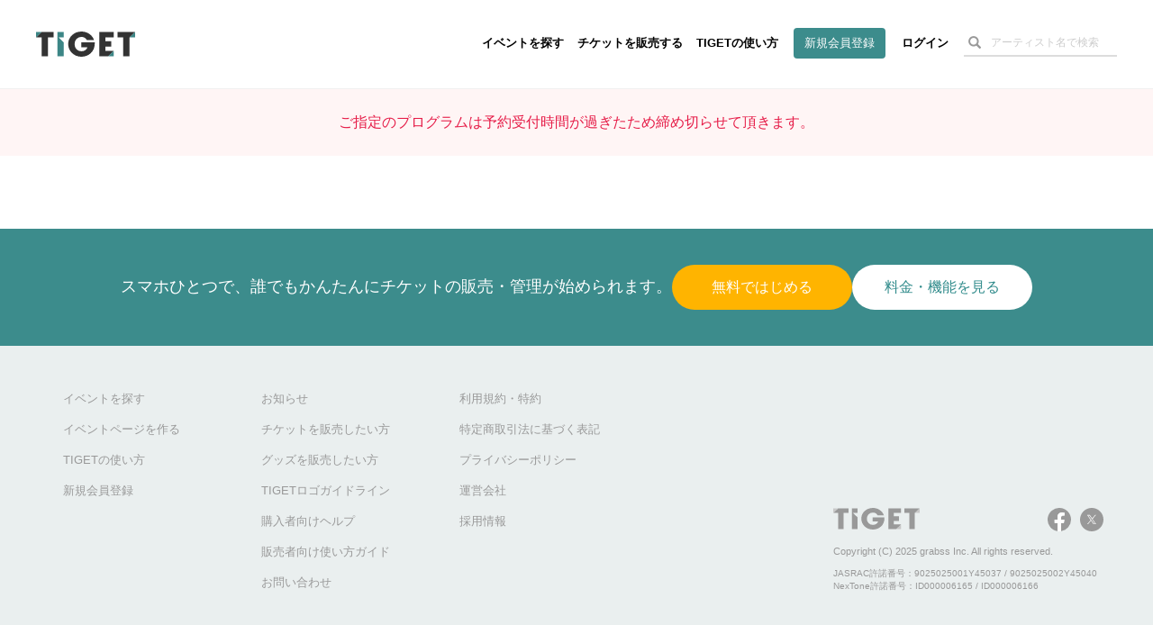

--- FILE ---
content_type: text/html; charset=utf-8
request_url: https://www.google.com/recaptcha/api2/aframe
body_size: 184
content:
<!DOCTYPE HTML><html><head><meta http-equiv="content-type" content="text/html; charset=UTF-8"></head><body><script nonce="pmkK9aFeUDZlwlj5uPEAYw">/** Anti-fraud and anti-abuse applications only. See google.com/recaptcha */ try{var clients={'sodar':'https://pagead2.googlesyndication.com/pagead/sodar?'};window.addEventListener("message",function(a){try{if(a.source===window.parent){var b=JSON.parse(a.data);var c=clients[b['id']];if(c){var d=document.createElement('img');d.src=c+b['params']+'&rc='+(localStorage.getItem("rc::a")?sessionStorage.getItem("rc::b"):"");window.document.body.appendChild(d);sessionStorage.setItem("rc::e",parseInt(sessionStorage.getItem("rc::e")||0)+1);localStorage.setItem("rc::h",'1763714998828');}}}catch(b){}});window.parent.postMessage("_grecaptcha_ready", "*");}catch(b){}</script></body></html>